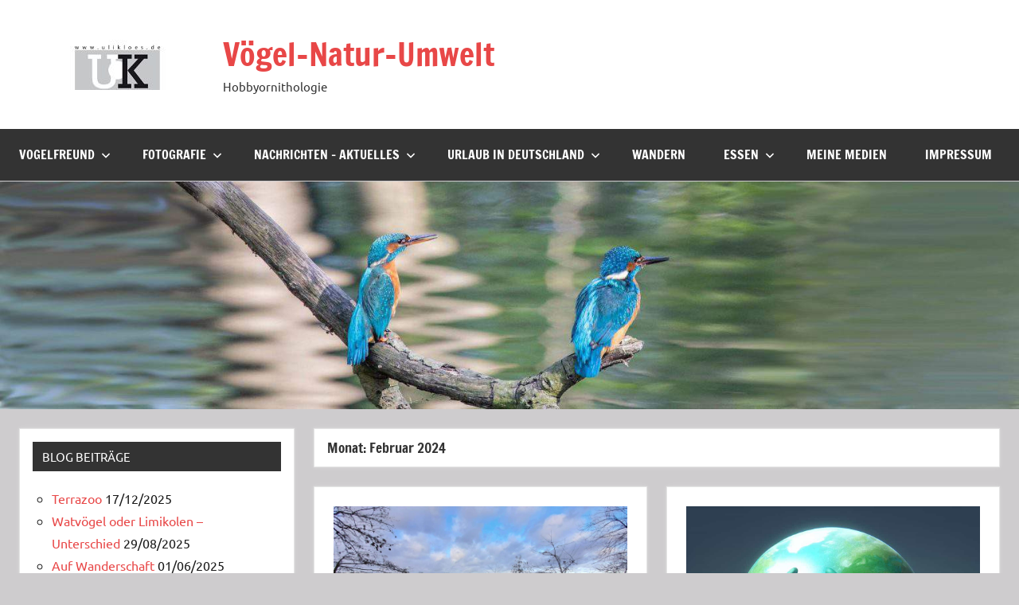

--- FILE ---
content_type: text/html; charset=UTF-8
request_url: https://ulikloes.de/2024/02/
body_size: 8968
content:
<!DOCTYPE html><html lang="de"><head><meta charset="UTF-8"><meta name="viewport" content="width=device-width, initial-scale=1"><link rel="profile" href="https://gmpg.org/xfn/11"><meta name='robots' content='noindex, follow' /><link media="all" href="https://ulikloes.de/wp-content/cache/autoptimize/css/autoptimize_ae4795d3623e7d9437922fe92caff98a.css" rel="stylesheet"><title>Februar 2024 - Vögel-Natur-Umwelt</title><meta property="og:locale" content="de_DE" /><meta property="og:type" content="website" /><meta property="og:title" content="Februar 2024" /><meta property="og:url" content="https://ulikloes.de/2024/02/" /><meta property="og:site_name" content="Vögel-Natur-Umwelt" /><meta name="twitter:card" content="summary_large_image" /> <script type="application/ld+json" class="yoast-schema-graph">{"@context":"https://schema.org","@graph":[{"@type":"CollectionPage","@id":"https://ulikloes.de/2024/02/","url":"https://ulikloes.de/2024/02/","name":"Februar 2024 - Vögel-Natur-Umwelt","isPartOf":{"@id":"https://ulikloes.de/#website"},"primaryImageOfPage":{"@id":"https://ulikloes.de/2024/02/#primaryimage"},"image":{"@id":"https://ulikloes.de/2024/02/#primaryimage"},"thumbnailUrl":"https://ulikloes.de/wp-content/uploads/2024/02/ATeich-scaled.jpg","breadcrumb":{"@id":"https://ulikloes.de/2024/02/#breadcrumb"},"inLanguage":"de"},{"@type":"ImageObject","inLanguage":"de","@id":"https://ulikloes.de/2024/02/#primaryimage","url":"https://ulikloes.de/wp-content/uploads/2024/02/ATeich-scaled.jpg","contentUrl":"https://ulikloes.de/wp-content/uploads/2024/02/ATeich-scaled.jpg","width":2560,"height":1440},{"@type":"BreadcrumbList","@id":"https://ulikloes.de/2024/02/#breadcrumb","itemListElement":[{"@type":"ListItem","position":1,"name":"Startseite","item":"https://ulikloes.de/"},{"@type":"ListItem","position":2,"name":"Archive für Februar 2024"}]},{"@type":"WebSite","@id":"https://ulikloes.de/#website","url":"https://ulikloes.de/","name":"Vögel-Natur-Umwelt","description":"Hobbyornithologie","publisher":{"@id":"https://ulikloes.de/#/schema/person/980eed056fb5f1a603bfeb09af5b90be"},"potentialAction":[{"@type":"SearchAction","target":{"@type":"EntryPoint","urlTemplate":"https://ulikloes.de/?s={search_term_string}"},"query-input":{"@type":"PropertyValueSpecification","valueRequired":true,"valueName":"search_term_string"}}],"inLanguage":"de"},{"@type":["Person","Organization"],"@id":"https://ulikloes.de/#/schema/person/980eed056fb5f1a603bfeb09af5b90be","name":"ulikloes50","image":{"@type":"ImageObject","inLanguage":"de","@id":"https://ulikloes.de/#/schema/person/image/","url":"https://ulikloes.de/wp-content/uploads/2023/11/uli_webseite.jpg","contentUrl":"https://ulikloes.de/wp-content/uploads/2023/11/uli_webseite.jpg","width":342,"height":512,"caption":"ulikloes50"},"logo":{"@id":"https://ulikloes.de/#/schema/person/image/"},"sameAs":["https://ulikloes.de"],"gender":"männlivh"}]}</script> <link rel='dns-prefetch' href='//www.googletagmanager.com' /><link rel='dns-prefetch' href='//pagead2.googlesyndication.com' /><link href='https://sp-ao.shortpixel.ai' rel='preconnect' /><link rel="alternate" type="application/rss+xml" title="Vögel-Natur-Umwelt &raquo; Feed" href="https://ulikloes.de/feed/" /><link rel="alternate" type="application/rss+xml" title="Vögel-Natur-Umwelt &raquo; Kommentar-Feed" href="https://ulikloes.de/comments/feed/" /> <script type="text/javascript">window._wpemojiSettings = {"baseUrl":"https:\/\/s.w.org\/images\/core\/emoji\/16.0.1\/72x72\/","ext":".png","svgUrl":"https:\/\/s.w.org\/images\/core\/emoji\/16.0.1\/svg\/","svgExt":".svg","source":{"concatemoji":"https:\/\/ulikloes.de\/wp-includes\/js\/wp-emoji-release.min.js?ver=6.8.3"}};
/*! This file is auto-generated */
!function(s,n){var o,i,e;function c(e){try{var t={supportTests:e,timestamp:(new Date).valueOf()};sessionStorage.setItem(o,JSON.stringify(t))}catch(e){}}function p(e,t,n){e.clearRect(0,0,e.canvas.width,e.canvas.height),e.fillText(t,0,0);var t=new Uint32Array(e.getImageData(0,0,e.canvas.width,e.canvas.height).data),a=(e.clearRect(0,0,e.canvas.width,e.canvas.height),e.fillText(n,0,0),new Uint32Array(e.getImageData(0,0,e.canvas.width,e.canvas.height).data));return t.every(function(e,t){return e===a[t]})}function u(e,t){e.clearRect(0,0,e.canvas.width,e.canvas.height),e.fillText(t,0,0);for(var n=e.getImageData(16,16,1,1),a=0;a<n.data.length;a++)if(0!==n.data[a])return!1;return!0}function f(e,t,n,a){switch(t){case"flag":return n(e,"\ud83c\udff3\ufe0f\u200d\u26a7\ufe0f","\ud83c\udff3\ufe0f\u200b\u26a7\ufe0f")?!1:!n(e,"\ud83c\udde8\ud83c\uddf6","\ud83c\udde8\u200b\ud83c\uddf6")&&!n(e,"\ud83c\udff4\udb40\udc67\udb40\udc62\udb40\udc65\udb40\udc6e\udb40\udc67\udb40\udc7f","\ud83c\udff4\u200b\udb40\udc67\u200b\udb40\udc62\u200b\udb40\udc65\u200b\udb40\udc6e\u200b\udb40\udc67\u200b\udb40\udc7f");case"emoji":return!a(e,"\ud83e\udedf")}return!1}function g(e,t,n,a){var r="undefined"!=typeof WorkerGlobalScope&&self instanceof WorkerGlobalScope?new OffscreenCanvas(300,150):s.createElement("canvas"),o=r.getContext("2d",{willReadFrequently:!0}),i=(o.textBaseline="top",o.font="600 32px Arial",{});return e.forEach(function(e){i[e]=t(o,e,n,a)}),i}function t(e){var t=s.createElement("script");t.src=e,t.defer=!0,s.head.appendChild(t)}"undefined"!=typeof Promise&&(o="wpEmojiSettingsSupports",i=["flag","emoji"],n.supports={everything:!0,everythingExceptFlag:!0},e=new Promise(function(e){s.addEventListener("DOMContentLoaded",e,{once:!0})}),new Promise(function(t){var n=function(){try{var e=JSON.parse(sessionStorage.getItem(o));if("object"==typeof e&&"number"==typeof e.timestamp&&(new Date).valueOf()<e.timestamp+604800&&"object"==typeof e.supportTests)return e.supportTests}catch(e){}return null}();if(!n){if("undefined"!=typeof Worker&&"undefined"!=typeof OffscreenCanvas&&"undefined"!=typeof URL&&URL.createObjectURL&&"undefined"!=typeof Blob)try{var e="postMessage("+g.toString()+"("+[JSON.stringify(i),f.toString(),p.toString(),u.toString()].join(",")+"));",a=new Blob([e],{type:"text/javascript"}),r=new Worker(URL.createObjectURL(a),{name:"wpTestEmojiSupports"});return void(r.onmessage=function(e){c(n=e.data),r.terminate(),t(n)})}catch(e){}c(n=g(i,f,p,u))}t(n)}).then(function(e){for(var t in e)n.supports[t]=e[t],n.supports.everything=n.supports.everything&&n.supports[t],"flag"!==t&&(n.supports.everythingExceptFlag=n.supports.everythingExceptFlag&&n.supports[t]);n.supports.everythingExceptFlag=n.supports.everythingExceptFlag&&!n.supports.flag,n.DOMReady=!1,n.readyCallback=function(){n.DOMReady=!0}}).then(function(){return e}).then(function(){var e;n.supports.everything||(n.readyCallback(),(e=n.source||{}).concatemoji?t(e.concatemoji):e.wpemoji&&e.twemoji&&(t(e.twemoji),t(e.wpemoji)))}))}((window,document),window._wpemojiSettings);</script> <!--noptimize--><script id="ulikl-ready">
			window.advanced_ads_ready=function(e,a){a=a||"complete";var d=function(e){return"interactive"===a?"loading"!==e:"complete"===e};d(document.readyState)?e():document.addEventListener("readystatechange",(function(a){d(a.target.readyState)&&e()}),{once:"interactive"===a})},window.advanced_ads_ready_queue=window.advanced_ads_ready_queue||[];		</script>
		<!--/noptimize--><link rel='stylesheet' id='dynamico-theme-fonts-css' href='https://usercontent.one/wp/ulikloes.de/wp-content/fonts/06d8cb5d1ee0da4896e8ec126b33dd5b.css?media=1731245056?ver=20201110' type='text/css' media='all' /><link rel='stylesheet' id='dynamico-stylesheet-css' href='https://usercontent.one/wp/ulikloes.de/wp-content/themes/dynamico/style.css?ver=1.1.5&media=1731245056' type='text/css' media='all' /> <script type="text/javascript" src="https://usercontent.one/wp/ulikloes.de/wp-content/plugins/stop-user-enumeration/frontend/js/frontend.js?ver=1.7.7&media=1731245056" id="stop-user-enumeration-js" defer="defer" data-wp-strategy="defer"></script> <script type="text/javascript" src="https://usercontent.one/wp/ulikloes.de/wp-content/themes/dynamico/assets/js/svgxuse.min.js?ver=1.2.6&media=1731245056" id="svgxuse-js"></script> 
 <script type="text/javascript" src="https://www.googletagmanager.com/gtag/js?id=GT-NS95W99" id="google_gtagjs-js" async></script> <script type="text/javascript" id="google_gtagjs-js-after">window.dataLayer = window.dataLayer || [];function gtag(){dataLayer.push(arguments);}
gtag("set","linker",{"domains":["ulikloes.de"]});
gtag("js", new Date());
gtag("set", "developer_id.dZTNiMT", true);
gtag("config", "GT-NS95W99");</script> <link rel="https://api.w.org/" href="https://ulikloes.de/wp-json/" /><link rel="EditURI" type="application/rsd+xml" title="RSD" href="https://ulikloes.de/xmlrpc.php?rsd" /><meta name="generator" content="WordPress 6.8.3" /><link rel='shortlink' href='https://ulikloes.de?p=22981' /><meta name="generator" content="Site Kit by Google 1.170.0" /><meta name="google-adsense-platform-account" content="ca-host-pub-2644536267352236"><meta name="google-adsense-platform-domain" content="sitekit.withgoogle.com">  <script type="text/javascript" async="async" src="https://pagead2.googlesyndication.com/pagead/js/adsbygoogle.js?client=ca-pub-4695510089464470&amp;host=ca-host-pub-2644536267352236" crossorigin="anonymous"></script>  <script  async src="https://pagead2.googlesyndication.com/pagead/js/adsbygoogle.js?client=ca-pub-4695510089464470" crossorigin="anonymous"></script><link rel="icon" href="https://usercontent.one/wp/ulikloes.de/wp-content/uploads/2021/08/cropped-uli_webseite-32x32.jpg?media=1731245056" sizes="32x32" /><link rel="icon" href="https://usercontent.one/wp/ulikloes.de/wp-content/uploads/2021/08/cropped-uli_webseite-192x192.jpg?media=1731245056" sizes="192x192" /><link rel="apple-touch-icon" href="https://usercontent.one/wp/ulikloes.de/wp-content/uploads/2021/08/cropped-uli_webseite-180x180.jpg?media=1731245056" /><meta name="msapplication-TileImage" content="https://usercontent.one/wp/ulikloes.de/wp-content/uploads/2021/08/cropped-uli_webseite-270x270.jpg?media=1731245056" /></head><body class="archive date custom-background wp-custom-logo wp-embed-responsive wp-theme-dynamico wide-theme-layout has-box-shadow has-sidebar sidebar-left blog-layout-two-column-grid author-hidden is-blog-page hfeed aa-prefix-ulikl-"><div id="page" class="site"> <a class="skip-link screen-reader-text" href="#content">Zum Inhalt springen</a><header id="masthead" class="site-header" role="banner"><div class="header-main"><div class="site-logo"> <a href="https://ulikloes.de/" class="custom-logo-link" rel="home"><img width="212" height="63" src="https://usercontent.one/wp/ulikloes.de/wp-content/uploads/2023/03/cropped-logogestreckt1-1.jpg?media=1731245056" class="custom-logo" alt="Vögel-Natur-Umwelt" decoding="async" /></a></div><div class="site-branding"><p class="site-title"><a href="https://ulikloes.de/" rel="home">Vögel-Natur-Umwelt</a></p><p class="site-description">Hobbyornithologie</p></div></div><div id="main-navigation-wrap" class="primary-navigation-wrap"> <button class="primary-menu-toggle menu-toggle" aria-controls="primary-menu" aria-expanded="false" > <svg class="icon icon-menu" aria-hidden="true" role="img"> <use xlink:href="https://usercontent.one/wp/ulikloes.de/wp-content/themes/dynamico/assets/icons/genericons-neue.svg?media=1731245056#menu"></use> </svg><svg class="icon icon-close" aria-hidden="true" role="img"> <use xlink:href="https://usercontent.one/wp/ulikloes.de/wp-content/themes/dynamico/assets/icons/genericons-neue.svg?media=1731245056#close"></use> </svg> <span class="menu-toggle-text">Menü</span> </button><div class="primary-navigation"><nav id="site-navigation" class="main-navigation"  role="navigation" aria-label="Primäres Menü"><ul id="primary-menu" class="menu"><li id="menu-item-13602" class="menu-item menu-item-type-post_type menu-item-object-page menu-item-has-children menu-item-13602"><a href="https://ulikloes.de/vogelfreund-voegel-natur-umwelt/">Vogelfreund<svg class="icon icon-expand" aria-hidden="true" role="img"> <use xlink:href="https://usercontent.one/wp/ulikloes.de/wp-content/themes/dynamico/assets/icons/genericons-neue.svg?media=1731245056#expand"></use> </svg></a><ul class="sub-menu"><li id="menu-item-22480" class="menu-item menu-item-type-post_type menu-item-object-page menu-item-22480"><a href="https://ulikloes.de/zwitscher-das-buch/">Zwitscher – das Buch</a></li><li id="menu-item-22407" class="menu-item menu-item-type-post_type menu-item-object-post menu-item-22407"><a href="https://ulikloes.de/der-vogel/">Der Vogel</a></li><li id="menu-item-19793" class="menu-item menu-item-type-post_type menu-item-object-page menu-item-19793"><a href="https://ulikloes.de/einheimische-voegel-voegel-natur-umwelt/">einheimische Vögel</a></li><li id="menu-item-20003" class="menu-item menu-item-type-post_type menu-item-object-post menu-item-20003"><a href="https://ulikloes.de/kurioses-aus-der-tierwelt/">Kurioses und Interessantes aus der Tierwelt</a></li><li id="menu-item-15104" class="menu-item menu-item-type-post_type menu-item-object-page menu-item-15104"><a href="https://ulikloes.de/fachbegriffe-voegel/">Fachbegriffe-Vögel</a></li><li id="menu-item-18547" class="menu-item menu-item-type-post_type menu-item-object-page menu-item-18547"><a href="https://ulikloes.de/beitraege-ueber-den-vogel/">heimische Vögel, Beiträge über den Vogel</a></li><li id="menu-item-18546" class="menu-item menu-item-type-post_type menu-item-object-page menu-item-18546"><a href="https://ulikloes.de/beschreibung-der-vogelarten/">Vogelarten – in ausführlichen Artikeln erklärt</a></li><li id="menu-item-15584" class="menu-item menu-item-type-post_type menu-item-object-page menu-item-15584"><a href="https://ulikloes.de/opa/">Opa</a></li></ul></li><li id="menu-item-18009" class="menu-item menu-item-type-post_type menu-item-object-page menu-item-has-children menu-item-18009"><a href="https://ulikloes.de/fotografie-voegel-natur-umwelt/">Fotografie<svg class="icon icon-expand" aria-hidden="true" role="img"> <use xlink:href="https://usercontent.one/wp/ulikloes.de/wp-content/themes/dynamico/assets/icons/genericons-neue.svg?media=1731245056#expand"></use> </svg></a><ul class="sub-menu"><li id="menu-item-23364" class="menu-item menu-item-type-post_type menu-item-object-post menu-item-23364"><a href="https://ulikloes.de/faszination-vogelfotografie/">Faszination Vogelfotografie</a></li><li id="menu-item-23024" class="menu-item menu-item-type-post_type menu-item-object-post menu-item-23024"><a href="https://ulikloes.de/makrofotografie/">Makrofotografie</a></li><li id="menu-item-13019" class="menu-item menu-item-type-post_type menu-item-object-page menu-item-13019"><a href="https://ulikloes.de/fotografien/">Fotografien – meine Bilder</a></li><li id="menu-item-15315" class="menu-item menu-item-type-post_type menu-item-object-page menu-item-15315"><a href="https://ulikloes.de/fotoclub/">Fotoclub – Fototreff in Essen</a></li><li id="menu-item-19968" class="menu-item menu-item-type-post_type menu-item-object-post menu-item-19968"><a href="https://ulikloes.de/canon-eos-rp/">Canon EOS RP</a></li><li id="menu-item-23008" class="menu-item menu-item-type-post_type menu-item-object-post menu-item-23008"><a href="https://ulikloes.de/canon-r6/">Canon R6</a></li></ul></li><li id="menu-item-15318" class="menu-item menu-item-type-post_type menu-item-object-page menu-item-has-children menu-item-15318"><a href="https://ulikloes.de/nachrichten/">Nachrichten – Aktuelles<svg class="icon icon-expand" aria-hidden="true" role="img"> <use xlink:href="https://usercontent.one/wp/ulikloes.de/wp-content/themes/dynamico/assets/icons/genericons-neue.svg?media=1731245056#expand"></use> </svg></a><ul class="sub-menu"><li id="menu-item-15579" class="menu-item menu-item-type-post_type menu-item-object-post menu-item-15579"><a href="https://ulikloes.de/rezensionen-voegel-natur-umwelt/">Rezensionen</a></li></ul></li><li id="menu-item-15327" class="menu-item menu-item-type-post_type menu-item-object-post menu-item-has-children menu-item-15327"><a href="https://ulikloes.de/urlaub-in-deutschland/">Urlaub in Deutschland<svg class="icon icon-expand" aria-hidden="true" role="img"> <use xlink:href="https://usercontent.one/wp/ulikloes.de/wp-content/themes/dynamico/assets/icons/genericons-neue.svg?media=1731245056#expand"></use> </svg></a><ul class="sub-menu"><li id="menu-item-15865" class="menu-item menu-item-type-post_type menu-item-object-page menu-item-15865"><a href="https://ulikloes.de/ferienwohnung-stolberg-harz/">Ferienwohnung Stolberg/Harz</a></li></ul></li><li id="menu-item-15319" class="menu-item menu-item-type-post_type menu-item-object-page menu-item-15319"><a href="https://ulikloes.de/wandern/">Wandern</a></li><li id="menu-item-21573" class="menu-item menu-item-type-post_type menu-item-object-post menu-item-has-children menu-item-21573"><a href="https://ulikloes.de/stadt-essen/">Essen<svg class="icon icon-expand" aria-hidden="true" role="img"> <use xlink:href="https://usercontent.one/wp/ulikloes.de/wp-content/themes/dynamico/assets/icons/genericons-neue.svg?media=1731245056#expand"></use> </svg></a><ul class="sub-menu"><li id="menu-item-19437" class="menu-item menu-item-type-post_type menu-item-object-post menu-item-19437"><a href="https://ulikloes.de/stadt-essen-die-gruene-stadt-erleben/">Stadt Essen – die grüne Metropole erleben</a></li><li id="menu-item-21570" class="menu-item menu-item-type-post_type menu-item-object-post menu-item-21570"><a href="https://ulikloes.de/stadt-essen-im-wandel-der-zeit/">Stadt-Essen – im Wandel der Zeit</a></li><li id="menu-item-21514" class="menu-item menu-item-type-post_type menu-item-object-post menu-item-21514"><a href="https://ulikloes.de/parkleuchten-der-illuminierte-grugapark/">Parkleuchten – der illuminierte Grugapark</a></li><li id="menu-item-21515" class="menu-item menu-item-type-post_type menu-item-object-post menu-item-21515"><a href="https://ulikloes.de/grugapark-essens-gruene-lunge/">Grugapark – Essens grüne Lunge</a></li><li id="menu-item-21569" class="menu-item menu-item-type-post_type menu-item-object-post menu-item-21569"><a href="https://ulikloes.de/villa-huegel-das-einfamilienhaus-von-krupp/">Villa Hügel – Das Einfamilienhaus von Krupp</a></li></ul></li><li id="menu-item-23616" class="menu-item menu-item-type-post_type menu-item-object-post menu-item-23616"><a href="https://ulikloes.de/meine-medien/">Meine Medien</a></li><li id="menu-item-15316" class="menu-item menu-item-type-post_type menu-item-object-page menu-item-privacy-policy menu-item-15316"><a rel="privacy-policy" href="https://ulikloes.de/impressum-2/">Impressum</a></li></ul></nav></div></div></header><div id="headimg" class="header-image default-header-image"> <img decoding="async" src="https://usercontent.one/wp/ulikloes.de/wp-content/uploads/2022/11/cropped-2680-scaled-1.jpg?media=1731245056" srcset="https://usercontent.one/wp/ulikloes.de/wp-content/uploads/2022/11/cropped-2680-scaled-1.jpg?media=1731245056 2560w, https://usercontent.one/wp/ulikloes.de/wp-content/uploads/2022/11/cropped-2680-scaled-1-500x112.jpg?media=1731245056 500w, https://usercontent.one/wp/ulikloes.de/wp-content/uploads/2022/11/cropped-2680-scaled-1-1024x229.jpg?media=1731245056 1024w, https://usercontent.one/wp/ulikloes.de/wp-content/uploads/2022/11/cropped-2680-scaled-1-768x172.jpg?media=1731245056 768w, https://usercontent.one/wp/ulikloes.de/wp-content/uploads/2022/11/cropped-2680-scaled-1-1536x344.jpg?media=1731245056 1536w, https://usercontent.one/wp/ulikloes.de/wp-content/uploads/2022/11/cropped-2680-scaled-1-2048x458.jpg?media=1731245056 2048w, https://usercontent.one/wp/ulikloes.de/wp-content/uploads/2022/11/cropped-2680-scaled-1-1800x403.jpg?media=1731245056 1800w" width="2560" height="573" alt="Vögel-Natur-Umwelt"></div><div id="content" class="site-content"><main id="main" class="site-main" role="main"><header class="archive-header entry-header"><h1 class="archive-title entry-title">Monat: <span>Februar 2024</span></h1></header><div id="post-wrapper" class="post-wrapper"><div class="post-column"><article id="post-22981" class="post-22981 post type-post status-publish format-standard has-post-thumbnail hentry category-blog category-fotografie category-vogelfreund category-wanderungen tag-abtskueche tag-heiligenhaus tag-teich"><figure class="post-image post-image-archives"> <a class="wp-post-image-link" href="https://ulikloes.de/abtskuecher-teich/" aria-hidden="true" tabindex="-1"> <img width="1800" height="1013" src="https://usercontent.one/wp/ulikloes.de/wp-content/uploads/2024/02/ATeich-scaled.jpg?media=1731245056" class="attachment-dynamico-classic size-dynamico-classic wp-post-image" alt="" decoding="async" fetchpriority="high" srcset="https://usercontent.one/wp/ulikloes.de/wp-content/uploads/2024/02/ATeich-scaled.jpg?media=1731245056 2560w, https://usercontent.one/wp/ulikloes.de/wp-content/uploads/2024/02/ATeich-500x281.jpg?media=1731245056 500w, https://usercontent.one/wp/ulikloes.de/wp-content/uploads/2024/02/ATeich-1024x576.jpg?media=1731245056 1024w, https://usercontent.one/wp/ulikloes.de/wp-content/uploads/2024/02/ATeich-768x432.jpg?media=1731245056 768w, https://usercontent.one/wp/ulikloes.de/wp-content/uploads/2024/02/ATeich-1536x864.jpg?media=1731245056 1536w, https://usercontent.one/wp/ulikloes.de/wp-content/uploads/2024/02/ATeich-2048x1152.jpg?media=1731245056 2048w" sizes="(max-width: 1800px) 100vw, 1800px" /> </a></figure><header class="post-header entry-header"><h2 class="post-title entry-title"><a href="https://ulikloes.de/abtskuecher-teich/" rel="bookmark">Abtskücher Teich</a></h2><div class="entry-meta"><span class="posted-on"><a href="https://ulikloes.de/abtskuecher-teich/" rel="bookmark"><time class="entry-date published" datetime="2024-02-14T13:10:39+01:00">14/02/2024</time><time class="updated" datetime="2024-02-14T13:10:42+01:00">14/02/2024</time></a></span><span class="posted-by"> <span class="author vcard"><a class="url fn n" href="https://ulikloes.de/author/ulikloes50/" title="Alle Beiträge von ulikloes50 anzeigen" rel="author">ulikloes50</a></span></span><span class="entry-comments"> <a href="https://ulikloes.de/abtskuecher-teich/#respond">Keine Kommentare</a></span></div></header><div class="entry-content entry-excerpt"><p>Abtskücher Teich in Heiligenhaus &#8211; ein beliebtes Naherholungsgebiet in der Region. Er ist Teil des Naturschutzgebiets Abtsküche und liegt südlich der Stadt Heiligenhaus in Nordrhein-Westfalen. [&#8230;]</p> <a href="https://ulikloes.de/abtskuecher-teich/" class="more-link">Weiterlesen</a></div><div class="entry-categories"><ul class="post-categories"><li><a href="https://ulikloes.de/category/blog/" rel="category tag">Blog</a></li><li><a href="https://ulikloes.de/category/fotografie/" rel="category tag">Fotografie</a></li><li><a href="https://ulikloes.de/category/vogelfreund/" rel="category tag">Vogelfreund</a></li><li><a href="https://ulikloes.de/category/wanderungen/" rel="category tag">Wanderungen</a></li></ul></div></article></div><div class="post-column"><article id="post-22969" class="post-22969 post type-post status-publish format-standard has-post-thumbnail hentry category-blog category-ulikloes-de tag-erde tag-klima tag-mensch tag-umwelt"><figure class="post-image post-image-archives"> <a class="wp-post-image-link" href="https://ulikloes.de/die-erde-spricht/" aria-hidden="true" tabindex="-1"> <img width="1024" height="1024" src="https://usercontent.one/wp/ulikloes.de/wp-content/uploads/2024/02/37aa87db-8594-4250-97da-31a324223de8.jpg?media=1731245056" class="attachment-dynamico-classic size-dynamico-classic wp-post-image" alt="" decoding="async" srcset="https://usercontent.one/wp/ulikloes.de/wp-content/uploads/2024/02/37aa87db-8594-4250-97da-31a324223de8.jpg?media=1731245056 1024w, https://usercontent.one/wp/ulikloes.de/wp-content/uploads/2024/02/37aa87db-8594-4250-97da-31a324223de8-500x500.jpg?media=1731245056 500w, https://usercontent.one/wp/ulikloes.de/wp-content/uploads/2024/02/37aa87db-8594-4250-97da-31a324223de8-150x150.jpg?media=1731245056 150w, https://usercontent.one/wp/ulikloes.de/wp-content/uploads/2024/02/37aa87db-8594-4250-97da-31a324223de8-768x768.jpg?media=1731245056 768w" sizes="(max-width: 1024px) 100vw, 1024px" /> </a><figcaption class="wp-caption-text">die Erde spricht</figcaption></figure><header class="post-header entry-header"><h2 class="post-title entry-title"><a href="https://ulikloes.de/die-erde-spricht/" rel="bookmark">Die Erde spricht</a></h2><div class="entry-meta"><span class="posted-on"><a href="https://ulikloes.de/die-erde-spricht/" rel="bookmark"><time class="entry-date published" datetime="2024-02-11T09:46:24+01:00">11/02/2024</time><time class="updated" datetime="2024-02-11T09:46:27+01:00">11/02/2024</time></a></span><span class="posted-by"> <span class="author vcard"><a class="url fn n" href="https://ulikloes.de/author/ulikloes50/" title="Alle Beiträge von ulikloes50 anzeigen" rel="author">ulikloes50</a></span></span><span class="entry-comments"> <a href="https://ulikloes.de/die-erde-spricht/#respond">Keine Kommentare</a></span></div></header><div class="entry-content entry-excerpt"><p>Die Erde spricht &#8211; Die Aussage, dass die Erde zu uns spricht und darauf hinweist, dass sie den Raubbau an der Natur und die rücksichtslose [&#8230;]</p> <a href="https://ulikloes.de/die-erde-spricht/" class="more-link">Weiterlesen</a></div><div class="entry-categories"><ul class="post-categories"><li><a href="https://ulikloes.de/category/blog/" rel="category tag">Blog</a></li><li><a href="https://ulikloes.de/category/ulikloes-de/" rel="category tag">ulikloes.de</a></li></ul></div></article></div></div></main><section id="secondary" class="sidebar widget-area" role="complementary"><div id="recent-posts-2" class="widget widget_recent_entries"><h3 class="widget-title">Blog Beiträge</h3><ul><li> <a href="https://ulikloes.de/terrazoo/">Terrazoo</a> <span class="post-date">17/12/2025</span></li><li> <a href="https://ulikloes.de/watvoegel-oder-limikolen-unterschied-einfach-erklaert/">Watvögel oder Limikolen &#8211; Unterschied</a> <span class="post-date">29/08/2025</span></li><li> <a href="https://ulikloes.de/auf-wanderschaft/">Auf Wanderschaft</a> <span class="post-date">01/06/2025</span></li><li> <a href="https://ulikloes.de/wie-werde-ich-mit-ki-ein-buchautor/">wie werde ich mit KI ein Buchautor?</a> <span class="post-date">29/05/2025</span></li><li> <a href="https://ulikloes.de/der-alpenstrandlaeufer/">Der Alpenstrandläufer</a> <span class="post-date">19/05/2025</span></li><li> <a href="https://ulikloes.de/naturschutzorganisationen-im-einsatz-fuer-zyperns-vogelwelt/">Naturschutzorganisationen im Einsatz für Zyperns Vogelwelt</a> <span class="post-date">26/04/2025</span></li><li> <a href="https://ulikloes.de/schon-vergessen/">schon vergessen?</a> <span class="post-date">06/04/2025</span></li><li> <a href="https://ulikloes.de/warum-sind-so-viele-menschen-unzufrieden-obwohl-es-uns-gut-geht/">Warum sind so viele Menschen unzufrieden – obwohl es uns gut geht?</a> <span class="post-date">01/04/2025</span></li><li> <a href="https://ulikloes.de/musik-der-jahrzehnte/">Musik der Jahrzehnte</a> <span class="post-date">24/03/2025</span></li><li> <a href="https://ulikloes.de/admiral-ein-frueher-schmetterling/">Admiral &#8211; ein früher Schmetterling</a> <span class="post-date">05/03/2025</span></li></ul></div><div id="archives-2" class="widget widget_archive"><h3 class="widget-title">Archiv</h3> <label class="screen-reader-text" for="archives-dropdown-2">Archiv</label> <select id="archives-dropdown-2" name="archive-dropdown"><option value="">Monat auswählen</option><option value='https://ulikloes.de/2025/12/'> Dezember 2025 &nbsp;(1)</option><option value='https://ulikloes.de/2025/08/'> August 2025 &nbsp;(1)</option><option value='https://ulikloes.de/2025/06/'> Juni 2025 &nbsp;(1)</option><option value='https://ulikloes.de/2025/05/'> Mai 2025 &nbsp;(2)</option><option value='https://ulikloes.de/2025/04/'> April 2025 &nbsp;(3)</option><option value='https://ulikloes.de/2025/03/'> März 2025 &nbsp;(2)</option><option value='https://ulikloes.de/2025/02/'> Februar 2025 &nbsp;(1)</option><option value='https://ulikloes.de/2024/12/'> Dezember 2024 &nbsp;(1)</option><option value='https://ulikloes.de/2024/11/'> November 2024 &nbsp;(4)</option><option value='https://ulikloes.de/2024/10/'> Oktober 2024 &nbsp;(1)</option><option value='https://ulikloes.de/2024/09/'> September 2024 &nbsp;(1)</option><option value='https://ulikloes.de/2024/08/'> August 2024 &nbsp;(2)</option><option value='https://ulikloes.de/2024/07/'> Juli 2024 &nbsp;(3)</option><option value='https://ulikloes.de/2024/06/'> Juni 2024 &nbsp;(2)</option><option value='https://ulikloes.de/2024/05/'> Mai 2024 &nbsp;(9)</option><option value='https://ulikloes.de/2024/04/'> April 2024 &nbsp;(5)</option><option value='https://ulikloes.de/2024/03/'> März 2024 &nbsp;(7)</option><option value='https://ulikloes.de/2024/02/' selected='selected'> Februar 2024 &nbsp;(2)</option><option value='https://ulikloes.de/2024/01/'> Januar 2024 &nbsp;(8)</option><option value='https://ulikloes.de/2023/12/'> Dezember 2023 &nbsp;(6)</option><option value='https://ulikloes.de/2023/11/'> November 2023 &nbsp;(8)</option><option value='https://ulikloes.de/2023/10/'> Oktober 2023 &nbsp;(4)</option><option value='https://ulikloes.de/2023/09/'> September 2023 &nbsp;(4)</option><option value='https://ulikloes.de/2023/08/'> August 2023 &nbsp;(1)</option><option value='https://ulikloes.de/2023/07/'> Juli 2023 &nbsp;(4)</option><option value='https://ulikloes.de/2023/06/'> Juni 2023 &nbsp;(6)</option><option value='https://ulikloes.de/2023/05/'> Mai 2023 &nbsp;(4)</option><option value='https://ulikloes.de/2023/04/'> April 2023 &nbsp;(8)</option><option value='https://ulikloes.de/2023/03/'> März 2023 &nbsp;(4)</option><option value='https://ulikloes.de/2023/02/'> Februar 2023 &nbsp;(2)</option><option value='https://ulikloes.de/2023/01/'> Januar 2023 &nbsp;(3)</option><option value='https://ulikloes.de/2022/12/'> Dezember 2022 &nbsp;(3)</option><option value='https://ulikloes.de/2022/11/'> November 2022 &nbsp;(6)</option><option value='https://ulikloes.de/2022/10/'> Oktober 2022 &nbsp;(3)</option><option value='https://ulikloes.de/2022/09/'> September 2022 &nbsp;(5)</option><option value='https://ulikloes.de/2022/08/'> August 2022 &nbsp;(4)</option><option value='https://ulikloes.de/2022/07/'> Juli 2022 &nbsp;(3)</option><option value='https://ulikloes.de/2022/06/'> Juni 2022 &nbsp;(5)</option><option value='https://ulikloes.de/2022/05/'> Mai 2022 &nbsp;(6)</option><option value='https://ulikloes.de/2022/04/'> April 2022 &nbsp;(6)</option><option value='https://ulikloes.de/2022/03/'> März 2022 &nbsp;(3)</option><option value='https://ulikloes.de/2022/02/'> Februar 2022 &nbsp;(3)</option><option value='https://ulikloes.de/2022/01/'> Januar 2022 &nbsp;(3)</option><option value='https://ulikloes.de/2021/12/'> Dezember 2021 &nbsp;(3)</option><option value='https://ulikloes.de/2021/11/'> November 2021 &nbsp;(3)</option><option value='https://ulikloes.de/2021/10/'> Oktober 2021 &nbsp;(8)</option><option value='https://ulikloes.de/2021/09/'> September 2021 &nbsp;(5)</option><option value='https://ulikloes.de/2021/08/'> August 2021 &nbsp;(4)</option><option value='https://ulikloes.de/2021/07/'> Juli 2021 &nbsp;(8)</option><option value='https://ulikloes.de/2021/06/'> Juni 2021 &nbsp;(9)</option><option value='https://ulikloes.de/2021/05/'> Mai 2021 &nbsp;(3)</option><option value='https://ulikloes.de/2021/04/'> April 2021 &nbsp;(5)</option><option value='https://ulikloes.de/2021/03/'> März 2021 &nbsp;(5)</option><option value='https://ulikloes.de/2021/02/'> Februar 2021 &nbsp;(7)</option><option value='https://ulikloes.de/2021/01/'> Januar 2021 &nbsp;(2)</option><option value='https://ulikloes.de/2020/12/'> Dezember 2020 &nbsp;(1)</option><option value='https://ulikloes.de/2020/11/'> November 2020 &nbsp;(3)</option><option value='https://ulikloes.de/2020/10/'> Oktober 2020 &nbsp;(4)</option><option value='https://ulikloes.de/2020/09/'> September 2020 &nbsp;(12)</option><option value='https://ulikloes.de/2020/08/'> August 2020 &nbsp;(12)</option><option value='https://ulikloes.de/2020/07/'> Juli 2020 &nbsp;(8)</option><option value='https://ulikloes.de/2020/06/'> Juni 2020 &nbsp;(3)</option><option value='https://ulikloes.de/2020/05/'> Mai 2020 &nbsp;(8)</option><option value='https://ulikloes.de/2020/04/'> April 2020 &nbsp;(7)</option><option value='https://ulikloes.de/2020/03/'> März 2020 &nbsp;(7)</option><option value='https://ulikloes.de/2020/02/'> Februar 2020 &nbsp;(4)</option><option value='https://ulikloes.de/2020/01/'> Januar 2020 &nbsp;(7)</option><option value='https://ulikloes.de/2019/12/'> Dezember 2019 &nbsp;(8)</option><option value='https://ulikloes.de/2019/11/'> November 2019 &nbsp;(6)</option><option value='https://ulikloes.de/2019/10/'> Oktober 2019 &nbsp;(4)</option><option value='https://ulikloes.de/2019/09/'> September 2019 &nbsp;(8)</option><option value='https://ulikloes.de/2019/08/'> August 2019 &nbsp;(12)</option><option value='https://ulikloes.de/2019/07/'> Juli 2019 &nbsp;(10)</option><option value='https://ulikloes.de/2019/06/'> Juni 2019 &nbsp;(27)</option><option value='https://ulikloes.de/2019/03/'> März 2019 &nbsp;(2)</option><option value='https://ulikloes.de/2019/02/'> Februar 2019 &nbsp;(9)</option><option value='https://ulikloes.de/2019/01/'> Januar 2019 &nbsp;(14)</option><option value='https://ulikloes.de/2018/12/'> Dezember 2018 &nbsp;(9)</option><option value='https://ulikloes.de/2018/11/'> November 2018 &nbsp;(4)</option><option value='https://ulikloes.de/2018/10/'> Oktober 2018 &nbsp;(11)</option><option value='https://ulikloes.de/2018/09/'> September 2018 &nbsp;(6)</option><option value='https://ulikloes.de/2018/08/'> August 2018 &nbsp;(10)</option><option value='https://ulikloes.de/2018/07/'> Juli 2018 &nbsp;(7)</option><option value='https://ulikloes.de/2018/06/'> Juni 2018 &nbsp;(6)</option><option value='https://ulikloes.de/2018/05/'> Mai 2018 &nbsp;(13)</option><option value='https://ulikloes.de/2018/04/'> April 2018 &nbsp;(6)</option><option value='https://ulikloes.de/2018/03/'> März 2018 &nbsp;(5)</option><option value='https://ulikloes.de/2018/02/'> Februar 2018 &nbsp;(15)</option><option value='https://ulikloes.de/2018/01/'> Januar 2018 &nbsp;(6)</option> </select> <script type="text/javascript">(function() {
	var dropdown = document.getElementById( "archives-dropdown-2" );
	function onSelectChange() {
		if ( dropdown.options[ dropdown.selectedIndex ].value !== '' ) {
			document.location.href = this.options[ this.selectedIndex ].value;
		}
	}
	dropdown.onchange = onSelectChange;
})();</script> </div><div id="meta-2" class="widget widget_meta"><h3 class="widget-title">Meta</h3><ul><li><a rel="nofollow" href="https://ulikloes.de/wp-login.php">Anmelden</a></li><li><a href="https://ulikloes.de/feed/">Feed der Einträge</a></li><li><a href="https://ulikloes.de/comments/feed/">Kommentar-Feed</a></li><li><a href="https://de.wordpress.org/">WordPress.org</a></li></ul></div><div id="search-3" class="widget widget_search"><form role="search" method="get" class="search-form" action="https://ulikloes.de/"> <label> <span class="screen-reader-text">Suchen nach:</span> <input type="search" class="search-field"
 placeholder="Suchen …"
 value="" name="s"
 title="Suchen nach:" /> </label> <button type="submit" class="search-submit"> <svg class="icon icon-search" aria-hidden="true" role="img"> <use xlink:href="https://usercontent.one/wp/ulikloes.de/wp-content/themes/dynamico/assets/icons/genericons-neue.svg?media=1731245056#search"></use> </svg> <span class="screen-reader-text">Suchen</span> </button></form></div><div id="block-5" class="widget widget_block"><ul class="wp-block-social-links is-style-pill-shape is-layout-flex wp-block-social-links-is-layout-flex"></ul></div><div id="block-75" class="widget widget_block widget_text"><p></p></div></section></div><div class="footer-wrap"><footer id="colophon" class="site-footer"><div id="footer-line" class="site-info"> <span class="credit-link"> WordPress-Theme: Dynamico von ThemeZee. </span></div></footer></div></div> <script type="speculationrules">{"prefetch":[{"source":"document","where":{"and":[{"href_matches":"\/*"},{"not":{"href_matches":["\/wp-*.php","\/wp-admin\/*","\/wp-content\/uploads\/*","\/wp-content\/*","\/wp-content\/plugins\/*","\/wp-content\/themes\/dynamico\/*","\/*\\?(.+)"]}},{"not":{"selector_matches":"a[rel~=\"nofollow\"]"}},{"not":{"selector_matches":".no-prefetch, .no-prefetch a"}}]},"eagerness":"conservative"}]}</script> <script type="text/javascript" id="dynamico-navigation-js-extra">var dynamicoScreenReaderText = {"expand":"Untermen\u00fc \u00f6ffnen","collapse":"Untermen\u00fc schlie\u00dfen","icon":"<svg class=\"icon icon-expand\" aria-hidden=\"true\" role=\"img\"> <use xlink:href=\"https:\/\/ulikloes.de\/wp-content\/themes\/dynamico\/assets\/icons\/genericons-neue.svg#expand\"><\/use> <\/svg>"};</script> <script type="text/javascript" src="https://usercontent.one/wp/ulikloes.de/wp-content/themes/dynamico/assets/js/navigation.min.js?media=1731245056?ver=20220204" id="dynamico-navigation-js"></script> <script type="text/javascript" src="https://usercontent.one/wp/ulikloes.de/wp-content/plugins/advanced-ads/admin/assets/js/advertisement.js?ver=2.0.16&media=1731245056" id="advanced-ads-find-adblocker-js"></script> <!--noptimize--><script>!function(){window.advanced_ads_ready_queue=window.advanced_ads_ready_queue||[],advanced_ads_ready_queue.push=window.advanced_ads_ready;for(var d=0,a=advanced_ads_ready_queue.length;d<a;d++)advanced_ads_ready(advanced_ads_ready_queue[d])}();</script><!--/noptimize--><script id="ocvars">var ocSiteMeta = {plugins: {"a3e4aa5d9179da09d8af9b6802f861a8": 1,"2c9812363c3c947e61f043af3c9852d0": 1,"b904efd4c2b650207df23db3e5b40c86": 1,"a3fe9dc9824eccbd72b7e5263258ab2c": 1}}</script> </body></html>

--- FILE ---
content_type: text/html; charset=utf-8
request_url: https://www.google.com/recaptcha/api2/aframe
body_size: 268
content:
<!DOCTYPE HTML><html><head><meta http-equiv="content-type" content="text/html; charset=UTF-8"></head><body><script nonce="bbYCYPz5KWrbsmW-K8kUFA">/** Anti-fraud and anti-abuse applications only. See google.com/recaptcha */ try{var clients={'sodar':'https://pagead2.googlesyndication.com/pagead/sodar?'};window.addEventListener("message",function(a){try{if(a.source===window.parent){var b=JSON.parse(a.data);var c=clients[b['id']];if(c){var d=document.createElement('img');d.src=c+b['params']+'&rc='+(localStorage.getItem("rc::a")?sessionStorage.getItem("rc::b"):"");window.document.body.appendChild(d);sessionStorage.setItem("rc::e",parseInt(sessionStorage.getItem("rc::e")||0)+1);localStorage.setItem("rc::h",'1768764304127');}}}catch(b){}});window.parent.postMessage("_grecaptcha_ready", "*");}catch(b){}</script></body></html>